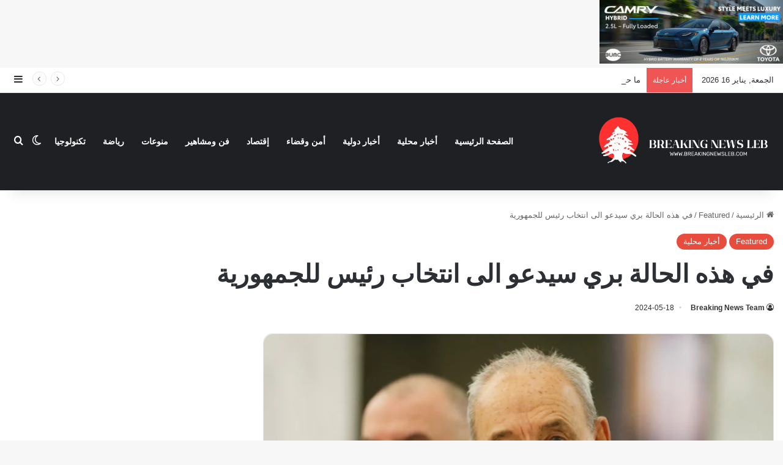

--- FILE ---
content_type: text/html; charset=utf-8
request_url: https://www.google.com/recaptcha/api2/aframe
body_size: 266
content:
<!DOCTYPE HTML><html><head><meta http-equiv="content-type" content="text/html; charset=UTF-8"></head><body><script nonce="eJzaLrHdTFDyFmDLjmP7mg">/** Anti-fraud and anti-abuse applications only. See google.com/recaptcha */ try{var clients={'sodar':'https://pagead2.googlesyndication.com/pagead/sodar?'};window.addEventListener("message",function(a){try{if(a.source===window.parent){var b=JSON.parse(a.data);var c=clients[b['id']];if(c){var d=document.createElement('img');d.src=c+b['params']+'&rc='+(localStorage.getItem("rc::a")?sessionStorage.getItem("rc::b"):"");window.document.body.appendChild(d);sessionStorage.setItem("rc::e",parseInt(sessionStorage.getItem("rc::e")||0)+1);localStorage.setItem("rc::h",'1768530603047');}}}catch(b){}});window.parent.postMessage("_grecaptcha_ready", "*");}catch(b){}</script></body></html>